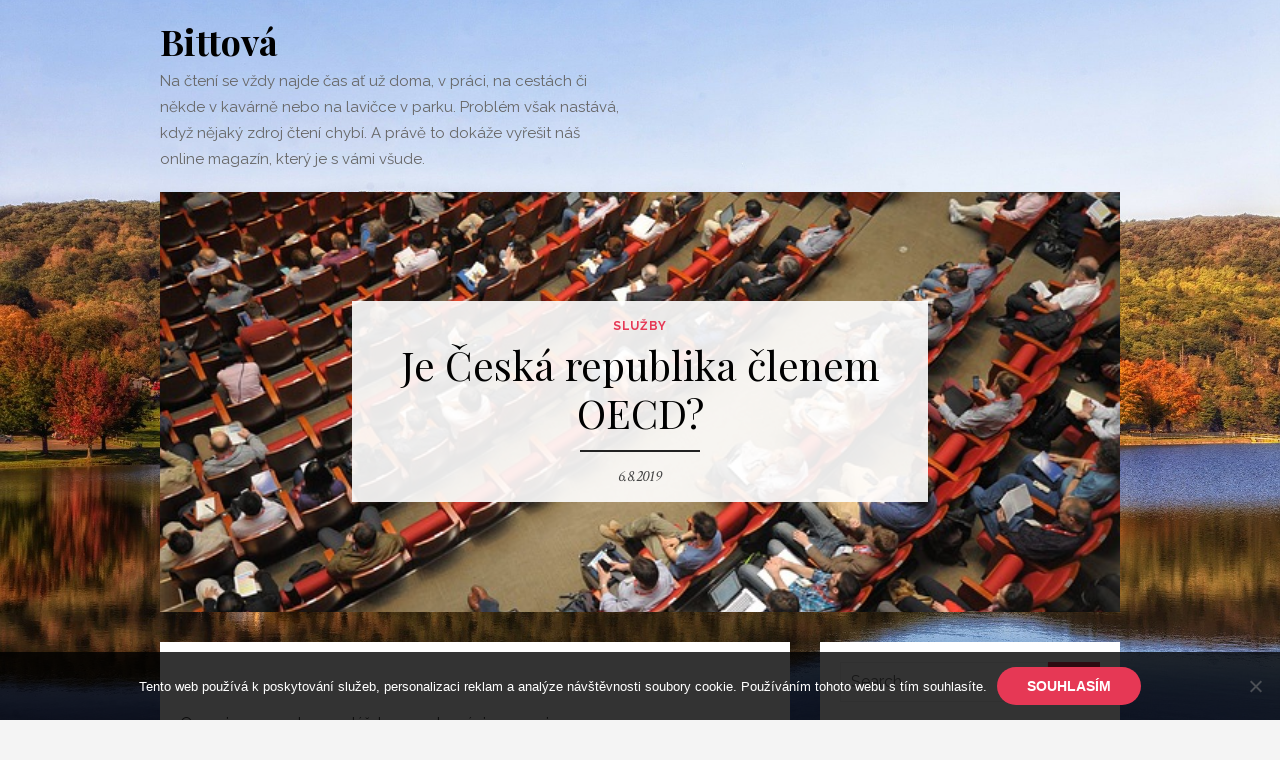

--- FILE ---
content_type: text/css
request_url: https://www.bittova.cz/wp-content/themes/brilliant/style.css?ver=1.0.7
body_size: 8485
content:
/*
Theme Name: Brilliant
Theme URI: https://www.designlabthemes.com/brilliant-wordpress-theme/
Author: Design Lab
Author URI: https://www.designlabthemes.com/
Description: Brilliant is a beautiful and stylish WordPress magazine and blog theme. 
Version: 1.0.7
License: GNU General Public License v2 or later
License URI: http://www.gnu.org/licenses/gpl-2.0.html
Text Domain: brilliant
Tags: custom-background, custom-colors, custom-menu, custom-logo, featured-images, footer-widgets, full-width-template, one-column, post-formats, right-sidebar, sticky-post, theme-options, translation-ready, two-columns

*/

/*

Index:
01:	Normalize
02: Typography
03: Elements
04:	Layout
05: Header
06: Content
07: Footer
08: Widgets
09: Forms
10: Comments
11: Media
12: Responsive

*/


/*
 * 01:	Normalize
 */
 
html {
	font-family: sans-serif;
	-webkit-text-size-adjust: 100%;
	-ms-text-size-adjust:     100%;
}

body {
	margin: 0;
}

article,
aside,
details,
figcaption,
figure,
footer,
header,
main,
menu,
nav,
section,
summary {
	display: block;
}

audio,
canvas,
progress,
video {
	display: inline-block;
	vertical-align: baseline;
}

audio:not([controls]) {
	display: none;
	height: 0;
}

[hidden],
template {
	display: none;
}

a {
	background-color: transparent;
}

a:active,
a:hover {
	outline: 0;
}

abbr[title] {
	border-bottom: 1px dotted;
}

b,
strong {
	font-weight: bold;
}

dfn {
	font-style: italic;
}

mark {
	background: #ff0;
	color: #000;
}

small {
	font-size: 80%;
}

sub,
sup {
	font-size: 75%;
	line-height: 0;
	position: relative;
	vertical-align: baseline;
}

sup {
	top: -0.5em;
}

sub {
	bottom: -0.25em;
}

img {
	border: 0;
}

svg:not(:root) {
	overflow: hidden;
}

figure {
	margin: 1em 40px;
}

hr {
	box-sizing: content-box;
	height: 0;
}

pre {
	overflow: auto;
}

code,
kbd,
pre,
samp {
	font-family: monospace, monospace;
	font-size: 1em;
}

button,
input,
optgroup,
select,
textarea {
	color: inherit;
	font: inherit;
	margin: 0;
}

button {
	overflow: visible;
}

button,
select {
	text-transform: none;
}

button,
html input[type="button"],
input[type="reset"],
input[type="submit"] {
	-webkit-appearance: button;
	cursor: pointer;
}

button[disabled],
html input[disabled] {
	cursor: default;
}

button::-moz-focus-inner,
input::-moz-focus-inner {
	border: 0;
	padding: 0;
}

input {
	line-height: normal;
}

input[type="checkbox"],
input[type="radio"] {
	box-sizing: border-box;
	padding: 0;
}

input[type="number"]::-webkit-inner-spin-button,
input[type="number"]::-webkit-outer-spin-button {
	height: auto;
}

input[type="search"]::-webkit-search-cancel-button,
input[type="search"]::-webkit-search-decoration {
	-webkit-appearance: none;
}

fieldset {
	border: 1px solid #c0c0c0;
	margin: 0 2px;
	padding: 0.35em 0.625em 0.75em;
}

legend {
	border: 0;
	padding: 0;
}

textarea {
	overflow: auto;
}

optgroup {
	font-weight: bold;
}

table {
	border-collapse: collapse;
	border-spacing: 0;
}

td,
th {
	padding: 0;
}

/*
 * 02: Typography
 */

html, body {
	-webkit-font-smoothing: antialiased;
	-moz-osx-font-smoothing: grayscale;
}

body,
input,
select,
textarea {
	color: #444;
	font-family: 'Raleway', sans-serif;
	font-size: 16px;
	font-size: 1rem;
	line-height: 1.75;
}

h1,
h2,
h3,
h4,
h5,
h6 {
	clear: both;
	font-family: 'Playfair Display', serif;
}

h1 {
	font-size: 2.5em;
	color: #000;
	font-weight: 400;
}

h2 {
	font-size: 1.75em;
	color: #000;
}

h3 {
	font-size: 1.5em;
	color: #000;
}

h4 {
	font-size: 1em;
	text-transform: uppercase;
	color: #000;
}

h5 {
	font-size: 1em;
	color: #000;
}

h1, h2, h3 {
	margin: 20px 0 10px;
}

h4, h5, h6 {
	margin: 10px 0 5px;
}

p {
	margin: 0 0 20px;
}

.entry-content h1:first-child,
.entry-content h2:first-child,
.entry-content h3:first-child,
.entry-content h4:first-child,
.entry-content h5:first-child,
.entry-content h6:first-child,
.comment-content h1:first-child,
.comment-content h2:first-child,
.comment-content h3:first-child,
.comment-content h4:first-child,
.comment-content h5:first-child,
.comment-content h6:first-child,
.textwidget h1:first-child,
.textwidget h2:first-child,
.textwidget h3:first-child,
.textwidget h4:first-child,
.textwidget h5:first-child,
.textwidget h6:first-child {
	margin-top: 0;
}

dfn,
cite,
em,
i {
	font-style: italic;
}

blockquote {
	border-left: 5px solid #eee;
    margin: 0 15px 20px;
    padding: 10px 15px;
}

cite {
	margin: 0 15px;
}

address {
	margin: 0 0 1.5em;
}

pre {
	background: #eee;
	font-family: "Courier 10 Pitch", Courier, monospace;
	font-size: 15px;
	font-size: 0.9375rem;
	line-height: 1.6;
	margin-bottom: 1.6em;
	max-width: 100%;
	overflow: auto;
	padding: 1.6em;
}

code,
kbd,
tt,
var {
	font-family: Monaco, Consolas, "Andale Mono", "DejaVu Sans Mono", monospace;
	font-size: 15px;
	font-size: 0.9375rem;
}

abbr,
acronym {
	border-bottom: 1px dotted #666;
	cursor: help;
}

mark,
ins {
	background: #fff9c0;
	text-decoration: none;
}

big {
	font-size: 125%;
}

.ei:before {
	font-size: 16px;
	vertical-align: -10%;
}

.sep {
	display: inline-block;
	padding: 0 5px;
}

/* Headings */

.entry-title {
	line-height: 1.2;
	padding: 0;
	margin: 0;
}

.site-title {
	font-family: 'Playfair Display', serif;
	margin: 0;
	padding: 0;
	font-size: 2.25em;
	font-weight: 700;
	line-height: 1.2;
}

.site-title a:focus,
.site-title a:active {
	outline: 0;
}	

.site-description {
	font-size: 0.938em;
	margin: 5px 0 0;
	color: #666;
}

.entry-title {
	text-align: center;
	color: #000;
}

h1.entry-title {
	font-size: 2.5em;
}	

h2.entry-title {
	font-size: 1.750em;
	font-weight: 400;
}

.widget-title {
	font-size: 1.333em;
	line-height: 1.2;
    margin: 0 0 20px;
    padding: 0;
    color: #222;
}

.comments-title,
.comment-reply-title {
	font-size: 1.250em;
	margin: 0 0 20px;
    padding: 0;
    line-height: 1.3;
    color: #222;
}

.page-title {
	font-size: 1.250em;
	margin: 0;
	text-align: center;
	color: #222;
}

/* Links */

a {
	color: #e63855;
	text-decoration: none;
}

a:hover {
	text-decoration: underline;
	color: #e63855;
}

a:hover,
a:active {
	outline: 0;
}

a:focus {
	outline: thin dotted;
}

.site-title a {
	color: #000;
	transition: all 0.3s ease-in-out 0s;
}

.site-title a:hover {
	text-decoration: none;
}

.entry-title a {
	color: #000;
}

.entry-title a:hover {
	color: #e63855;
	text-decoration: none;
}

/*
 * 03: Elements
 */

*,
*:before,
*:after { /* Inherit box-sizing to make it easier to change the property for components that leverage other behavior; see http://css-tricks.com/inheriting-box-sizing-probably-slightly-better-best-practice/ */
	box-sizing: inherit;
}

body {
	background: #f4f4f4; /* Fallback for when there is no custom background color defined. */
}

blockquote:before,
blockquote:after,
q:before,
q:after {
	content: "";
}

blockquote,
q {
	quotes: "" "";
}

hr {
	background-color: #efefef;
	border: 0;
	height: 1px;
	margin-bottom: 20px;
}

ul,
ol {
	margin: 0 0 20px 15px;
    padding: 0 0 0 15px;
}

ul {
	list-style: disc;
}

ol {
	list-style: decimal;
}

li > ul,
li > ol {
	margin-bottom: 0;
	margin-left: 15px;
}

dt {
	font-weight: bold;
}

dd {
	margin: 0 1.5em 1.5em;
}

img {
	height: auto; /* Make sure images are scaled correctly. */
	max-width: 100%; /* Adhere to container width. */
}

table {
	margin: 0 0 1.5em;
	width: 100%;
}

figure {
	margin: auto;
}

/*
 * 04: Layout
 */

.container {
	max-width: 600px;
	margin: auto;
	transition: all 0.5s ease-in-out 0s;
	padding-left: 15px;
	padding-right: 15px;
}

/* Grid */

.row {
	margin-left: -10px;
	margin-right: -10px;
	-webkit-box-sizing: border-box;
	box-sizing: border-box;
}

.col-xs-1, .col-xs-2, .col-xs-3, .col-xs-4, .col-xs-5, .col-xs-6, .col-xs-7, .col-xs-8, .col-xs-9, .col-xs-10, .col-xs-11, .col-xs-12,
.col-sm-1, .col-sm-2, .col-sm-3, .col-sm-4, .col-sm-5, .col-sm-6, .col-sm-7, .col-sm-8, .col-sm-9, .col-sm-10, .col-sm-11, .col-sm-12,
.col-md-1, .col-md-2, .col-md-3, .col-md-4, .col-md-5, .col-md-6, .col-md-7, .col-md-8, .col-md-9, .col-md-10, .col-md-11, .col-md-12,
.col-1, .col-2, .col-3, .col-4, .col-5, .col-6, .col-7, .col-8, .col-9, .col-10, .col-11, .col-12 {
	position: relative;
	min-height: 1px;
	padding-left: 10px;
	padding-right: 10px;
	-webkit-box-sizing: border-box;
	box-sizing: border-box;
}

.col-xs-1, .col-xs-2, .col-xs-3, .col-xs-4, .col-xs-5, .col-xs-6, .col-xs-7, .col-xs-8, .col-xs-9, .col-xs-10, .col-xs-11, .col-xs-12 {
	float: left;
}
.col-xs-12 {
	width: 100%;
}
.col-xs-11 {
	width: 91.66666667%;
}
.col-xs-10 {
	width: 83.33333333%;
}
.col-xs-9 {
	width: 75%;
}
.col-xs-8 {
	width: 66.66666667%;
}
.col-xs-7 {
	width: 58.33333333%;
}
.col-xs-6 {
	width: 50%;
}
.col-xs-5 {
	width: 41.66666667%;
}
.col-xs-4 {
	width: 33.33333333%;
}
.col-xs-3 {
	width: 25%;
}
.col-xs-2 {
	 width: 16.66666667%;
}
.col-xs-1 {
	width: 8.33333333%;
}

.text-center {
	text-align: center;
}

/* Clearings */

.clear:before,
.clear:after,
.container:before,
.container:after,
.entry-content:before,
.entry-content:after,
.entry-footer:before,
.entry-footer:after,
.comment-meta:before,
.comment-meta:after,
.comment-content:before,
.comment-content:after,
.site-header:before,
.site-header:after,
.site-content:before,
.site-content:after,
.site-footer:before,
.site-footer:after {
	content: "";
	display: table;
	table-layout: fixed;
}

.clear:after,
.container:after,
.entry-content:after,
.entry-footer:after,
.comment-meta:after,
.comment-content:after,
.site-header:after,
.site-content:after,
.site-footer:after {
	clear: both;
}

/* Accessibility */

.screen-reader-text {
	clip: rect(1px, 1px, 1px, 1px);
	position: absolute !important;
	height: 1px;
	width: 1px;
	overflow: hidden;
}

.screen-reader-text:focus {
	background-color: #f1f1f1;
	border-radius: 3px;
	box-shadow: 0 0 2px 2px rgba(0, 0, 0, 0.6);
	clip: auto !important;
	color: #21759b;
	display: block;
	font-size: 14px;
	font-size: 0.875rem;
	font-weight: bold;
	height: auto;
	left: 5px;
	line-height: normal;
	padding: 15px 23px 14px;
	text-decoration: none;
	top: 5px;
	width: auto;
	z-index: 100000; /* Above WP toolbar. */
}

/* Do not show the outline on the skip link target. */
#content[tabindex="-1"]:focus {
	outline: 0;
}

/*
 * 05: Header
 */

.custom-logo-link {
	display: inline-block;
}

.custom-logo {
	max-width: 240px;
}

@media screen and (max-width: 480px) {
	.custom-logo {
	max-width: 180px;
	}
}

.site-branding {
	text-align: center;
}

.header-wrapper {
	padding: 20px 0;
}

/* Navigation */

.site-header-menu {
	display: none;
}

.main-navigation {
	clear: both;
	display: block;
	width: 100%;
	margin: auto;
}

.main-navigation ul {
	list-style: none;
	margin: 0;
	padding: 0;
	background-color: #fff;
}

.main-navigation li {
	display: block;
	position: relative;
}

.main-navigation a {
	display: block;
	text-decoration: none;
	margin: 0 15px;
    padding: 12px 0;
	line-height: 1.4;
	color: #444;
	font-size: 0.875em;
	border-top: 1px solid #f2f2f2;
}

.main-navigation > ul > li:first-child > a {
	border-top: 0;
}

.main-navigation ul ul {
	display: none;
	background-color: #fff;
	padding: 0;
}

.main-navigation ul ul a {
	display: block;
}

.main-navigation li:hover > a,
.main-navigation li:focus > a {
	color: #e63855;
}

.main-navigation ul li:hover > ul,
.main-navigation ul li:focus > ul,
.main-navigation ul ul li:hover > ul,
.main-navigation ul ul li:focus > ul {
	opacity: 1;
	visibility: visible;
}

.main-navigation .current_page_item > a,
.main-navigation .current-menu-item > a {
	color: #e63855;
}

/* Buttons */

.menu-toggle {
	display: block;
	margin: 20px auto 0;
	padding: 8px 12px 6px;
	-webkit-border-radius: 0;
	border-radius: 0;
}

.menu-toggle .ei:before {
	font-size: 32px;
	vertical-align: middle;
}

.dropdown-toggle {
	height: 42px;
	width: 42px;
	padding: 0;
	margin: 0;
	position: absolute;
	top: 0;
	right: 15px;
	text-transform: none;
	background-color: transparent;
	color: #222;
	border: 0;
	content: "";
	-webkit-border-radius: 0;
	border-radius: 0;
}

.dropdown-toggle:after {
	font-family: 'ElegantIcons';
	speak: none;
	font-weight: normal;
	font-variant: normal;
	text-transform: none;
	line-height: 1;
	-webkit-font-smoothing: antialiased;
	-moz-osx-font-smoothing: grayscale;
	display: inline-block;
	vertical-align: middle;
	
	width: 42px;
	border-left: 1px solid #eee;
	font-size: 24px;
	position: relative;
	left: 1px;
	content: "\33";
}

.dropdown-toggle:hover,
.dropdown-toggle:focus {
	background-color: transparent;
	color: #e63855;
}

.dropdown-toggle:focus {
	outline: thin dotted;
	outline-offset: -1px;
}

.dropdown-toggle:focus:after {
	border-color: transparent;
}

/* Toggled On */

.site-header-menu.toggled-on,
.main-navigation ul .toggled-on {
	display: block;
}

.toggled-on > .main-navigation > ul {
	margin: 20px 0 0;
}

.dropdown-toggle.toggled-on:after {
	content: "\32";
}

/*
 * 06: Content
 */

.entry-header,
.entry-content,
.entry-summary,
.entry-footer {
	padding-left: 15px;
	padding-right: 15px;
}

.entry-header,
.entry-content {
	padding-top: 15px;
}

.entry-summary {
	word-wrap: break-word;
	margin-top: 15px;
}

.hentry,
.no-results {
	background-color: #fff;
	box-shadow: 0 1px 1px rgba(0, 0, 0, 0.03);
	padding-bottom: 15px;
	margin-bottom: 20px;
}

.entry-content p:last-child,
.entry-summary p:last-child {
	margin-bottom: 0;
}

.entry-thumbnail {
	margin: auto;
    overflow: hidden;
}

.entry-thumbnail img {
	display: block;
	margin: auto;
}

.entry-footer {
	margin-top: 15px;
	color: #999;
	font-family: 'Crimson Text', serif;
    font-style: italic;
    line-height: 1.3;
}

.page-content {
	margin: 0 0 20px;
	padding: 20px;
	background-color: #fff;
	box-shadow: 0 1px 1px rgba(0, 0, 0, 0.03);
}

.page-links {
	clear: both;
	margin: 0 0 20px;
}

.posted-on,
.byline,
.edit-link,
.cat-links,
.tags-links,
.comments-link {
	display: inline-block;
	font-size: 1em;
}

.entry-header .cat-links {
	font-size: 0.750em;
	text-transform: uppercase;
	letter-spacing: 0.05em;
	font-style: normal;
	font-family: 'Raleway', sans-serif;
}

.entry-meta {
	margin-bottom: 5px;
	font-family: 'Crimson Text', serif;
	text-align: center;
	line-height: 1.3;
	font-style: italic;
}

.entry-time {
	margin: 10px 0 0;
}

.read-more {
	display: inline-block;
    text-decoration: none;
    font-weight: 700;
}

.updated:not(.published) {
	display: none;
}

.entry-featured-image {
	margin: auto;
}

.entry-featured-image img {
	display: block;
	margin: auto;
	max-width: 100%;
	height: auto;
}

.byline .author {
	display: inline-block;
}

.byline .avatar {
	border-radius: 24px;
	float: left;
	margin: -3px 5px 0 10px;
}

/* Cover */

.cover {
	height: auto;
	overflow: hidden;
    position: relative;
    margin: 0 -15px 20px;
}

.cover-bg {
	display: table;
	background-position: center center;
    background-size: cover;
    background-color: rgba(0, 0, 0, 0.075);
    width: 100%;
    height: auto;
    padding: 0;
    z-index: 1;	
    -webkit-box-sizing: border-box;
	box-sizing: border-box;
}

.cover-content {
	display: table-cell;
	vertical-align: middle;
	padding: 15px;
}

.cover .post {
	position: relative;
	padding: 15px;
	margin: auto;
	background-color: rgba(255,255,255,.9);
	text-align: center;
	z-index: 3;
	-webkit-box-sizing: border-box;
	box-sizing: border-box;
}

.cover .entry-content,
.cover .entry-content p,
.cover .entry-summary,
.cover .entry-summary p {
	margin: 0;
}

.cover .entry-header,
.cover .entry-content,
.cover .entry-summary {
	padding: 0;
}

.cover .entry-header {
	margin-bottom: 15px;
	position: relative;
	z-index: 3;
}

.cover .entry-title {
	margin: 0;
	padding: 0;
	text-align: center;
	line-height: 1.2;
}

.cover h2.entry-title {
	font-size: 2.25em;
}

.cover h1.entry-title {
	font-size: 2.5em;
}

.cover .entry-title a {
	display: inline-block;
	position: relative;
}

.cover .entry-title a,
.cover .category-title a {
	text-decoration: none;
}

.cover .read-more {
	margin-top: 15px;
	padding: 8px 20px 7px;
	background-color: transparent;
	border: 1px solid #e63855;
	color: #e63855;
	font-size: 12px;
	text-transform: uppercase;
	font-weight: 700;
    line-height: 1.4;
    text-decoration: none;
    border-radius: 124px;
}

.cover .read-more:hover {
	color: #fff;
	background-color: #e63855;
}

.cover .read-more-link {
	display: block;
}

/* Posts Loop */

.posts-loop .entry-summary p {
	margin: 0;
}

.posts-loop .entry-title a {
	display: inline-block;
	position: relative;
	padding-bottom: 10px;
}

.posts-loop .entry-title a:before {
	content: "";
	position: absolute;
	width: 80px;
	left: 50%;
	bottom: 0;
	margin-left: -40px;
	border-bottom: 1px solid #222;
}

.posts-loop .read-more {
	font-size: 12px;
	text-transform: uppercase;
}

.posts-loop .entry-footer a {
	color: #999;
}

/* Large Posts */

.large-post,
.large-post .entry-title a {
	padding-bottom: 15px;
}

.large-post .entry-header {
	margin-bottom: 20px;
	padding-top: 15px;
}

.large-post .entry-title a:before {
	border-bottom-width: 2px;
}

.large-post .read-more-link {
	display: block;
	text-align: center;
}

.large-post .read-more {
	margin-top: 15px;
	padding: 8px 20px 7px;
	background-color: transparent;
	border: 1px solid #e63855;
	color: #e63855;
	font-weight: 700;
    line-height: 1.4;
    text-decoration: none;
    border-radius: 124px;
}

.large-post .read-more:hover {
	color: #fff;
	background-color: #e63855;
}

/* Grid Posts */

.flex-row {
	display: -webkit-flex;
	display: flex;
	-webkit-flex-direction: row;
	flex-direction: row;
	-webkit-flex-wrap: wrap;
	flex-wrap: wrap;
}

.flex-row .post-wrapper {
	position: relative;
	margin-bottom: 20px;	
}

.flex-row .hentry {
	height: 100%;
	margin: 0;
	padding-bottom: 15px;
	-webkit-box-sizing: border-box;
	box-sizing: border-box;
}

.grid-post .entry-header {
	padding-top: 15px;
}

.grid-post .entry-summary {
	font-size: 0.938em;
}

.grid-post h2.entry-title {
	font-size: 1.5em;
}

.grid-post .read-more {
	font-size: inherit;
	font-weight: 400;
	text-transform: none;
}

.grid-post .cat-links {
	font-weight: 700;
}

/* Sticky Post */

.sticky .entry-title a {
	position: relative;
	padding-left: 20px;
}

.sticky .entry-title a:after {
	font-family: 'ElegantIcons';
	speak: none;
	font-weight: normal;
	font-variant: normal;
	text-transform: none;
	-webkit-font-smoothing: antialiased;
	-moz-osx-font-smoothing: grayscale;
	vertical-align: middle;
	display: inline-block;
	position: absolute;
	left: 0;
	top: 10px;
	font-size: 16px;
	line-height: 1;
	content: "\e082";
}

.grid-post.sticky .entry-title a:after {
	top: 8px;
}

.cover .sticky .entry-title a:after {
	top: 15px;
}

/* Post Formats */

.format-audio .entry-thumbnail,
.format-gallery .entry-thumbnail,
.format-image .entry-thumbnail,
.format-quote .entry-thumbnail,
.format-video .entry-thumbnail {
	position: relative;
}

.format-audio .entry-thumbnail:before,
.format-gallery .entry-thumbnail:before,
.format-image .entry-thumbnail:before,
.format-quote .entry-thumbnail:before,
.format-video .entry-thumbnail:before {
	font-family: 'ElegantIcons';
	speak: none;
	font-weight: normal;
	font-variant: normal;
	text-transform: none;
	-webkit-font-smoothing: antialiased;
	-moz-osx-font-smoothing: grayscale;
	vertical-align: middle;
	display: inline-block;
	position: absolute;
	left: 5px;
	top: 5px;
	color: #fff;
	font-size: 14px;
	line-height: 1;
	z-index: 10;
}

.format-audio .entry-thumbnail:after,
.format-gallery .entry-thumbnail:after,
.format-image .entry-thumbnail:after,
.format-quote .entry-thumbnail:after,
.format-video .entry-thumbnail:after {
	content: "";
	position: absolute;
	left: 0;
	top: 0;
	width: 0;
	height: 0;
	border-top: 45px solid #e63855;
	border-right: 45px solid transparent;
	z-index: 5;
}

.format-audio .entry-thumbnail:before {
	content: "\e08e";
}
.format-gallery .entry-thumbnail:before {
	content: "\e006";
}
.format-image .entry-thumbnail:before {
	content: "\e005";
}
.format-quote .entry-thumbnail:before {
	content: "\7b";
	font-size: 18px;
}
.format-video .entry-thumbnail:before {
	content: "\e04e";
}

/* Infinite scroll */

/* Globally hidden elements when Infinite Scroll is supported and in use. */
.infinite-scroll .posts-navigation, /* Older / Newer Posts Navigation (always hidden) */
.infinite-scroll.neverending .site-footer { /* Theme Footer (when set to scrolling) */
	display: none;
}

/* When Infinite Scroll has reached its end we need to re-display elements that were hidden (via .neverending) before. */
.infinity-end.neverending .site-footer {
	display: block;
}

/* Single Posts and Pages */

.single .hentry .entry-meta,
.page .hentry .entry-meta {
	margin: 15px auto 0;
}

.single .hentry .entry-footer,
.page .hentry .entry-footer {
	margin-top: 20px;
}

.single .hentry .entry-title span,
.page .hentry .entry-title span {
	display: inline-block;
	position: relative;
}

.single .hentry .entry-title span {
	padding-bottom: 20px;	
}

.page .hentry .entry-title span {
	padding-bottom: 10px;
}

.single .hentry .entry-title span:before,
.page .hentry .entry-title span:before {
    border-bottom: 2px solid #222;
    bottom: 0;
    content: "";
    left: 50%;
    margin-left: -40px;
    position: absolute;
    width: 80px;
}

.single .attachment img {
	margin-left: auto;
	margin-right: auto;
	display: block;
}

.single .entry-meta .author {
	display: none;
}

/* Cover Single */

.cover-single .entry-header {
	padding: 15px;
	background-color: rgba(255,255,255,.9);
	margin: auto;
}

.cover-single .entry-title span {
	display: inline-block;
    padding-bottom: 15px;
    position: relative;
}

.cover-single .entry-title span:before {
	border-bottom: 2px solid #222;
    bottom: 0;
    content: "";
    left: 50%;
    margin-left: -60px;
    position: absolute;
    width: 120px;
}

.cover-single .entry-time {
	margin: 15px 0 0;
}

.cover-single .cat-links {
	font-weight: 700;
}

/* Posts Navigation */

.posts-navigation,
.post-navigation,
.comments-area {
	background-color: #fff;
	box-shadow: 0 1px 1px rgba(0, 0, 0, 0.03);
	padding: 15px;
	margin-bottom: 20px;
	overflow: hidden;
}

.posts-navigation a {
	display: inline-block;
	padding: 5px 0;
	color: #888;
	text-decoration: none;
	line-height: 1.3;
	transition: all 0.2s ease-in-out 0s;
}

.posts-navigation a:hover {
	color: #e63855;
	border-color: #e63855;
}

.comment-navigation .nav-previous,
.posts-navigation .nav-previous,
.post-navigation .nav-previous {
	float: left;
	width: 50%;
	padding-right: 10px;
	box-sizing: border-box;
}

.comment-navigation .nav-next,
.posts-navigation .nav-next,
.post-navigation .nav-next {
	float: right;
	text-align: right;
	width: 50%;
	padding-left: 10px;
	box-sizing: border-box;
}

.post-navigation {
	position: relative;
}

.post-navigation:before {
	content: "";
	display: block;
	width: 1px;
	height: 50%;
	position: absolute;
	left: 50%;
	top: 25%;
	border-right: 1px solid #eee;
}

.nav-previous a,
.nav-next a {
	position: relative;
	font-size: 0.938em;
}

.nav-previous a:before,
.nav-next a:after {
	font-family: 'ElegantIcons';
	speak: none;
	font-weight: normal;
	font-variant: normal;
	text-transform: none;
	line-height: 1;
	-webkit-font-smoothing: antialiased;
	-moz-osx-font-smoothing: grayscale;
	font-size: 16px;
	display: inline-block;
	vertical-align: -10%;
}

.nav-previous a:before {
	content: "\23";
	padding-right: 5px;
}

.nav-next a:after {
	content: "\24";
	padding-left: 5px;
}

.posts-navigation .nav-previous {
	position: relative;
}

.posts-navigation .nav-previous:before {
	content: "";
	display: block;
	position: absolute;
	right: 0;
	top: 0;
	width: 1px;
	height: 100%;
	border-right: 1px solid #eee;
}

/* Author bio */

.author-info {
    background-color: #fff;
	box-shadow: 0 1px 1px rgba(0, 0, 0, 0.03);
	padding: 15px;
	margin-bottom: 20px;
	overflow: hidden;
}

.author-avatar {
	margin-bottom: 10px;
}

.author-avatar img {
	display: block;
	margin: auto;
	-webkit-border-radius: 50%;
	border-radius: 50%;
}

.author-title {
	clear: none;
	margin: 0 0 5px 0;
	font-weight: 700;
}

.author-description p:last-child {
	margin-bottom: 0;
}

.author-bio {
	font-size: 0.933em;
	color: #555;
}

/* Full Width Template */

.page-template-fullwidth .cover {
	margin-bottom: 0;
}

/* Archives and Search */

.page-header {
	padding: 10px;
	background-color: #fff;
	margin-bottom: 20px;
	box-shadow: 0 1px 1px rgba(0, 0, 0, 0.03);
}

.page-header-wrapper {
	border: 1px solid #eee;
	padding: 10px;
}

.taxonomy-description {
	color: #666;
	margin-top: 0.5em;
	text-align: center;
	font-size: 0.938em;
}

.taxonomy-description p {
	margin: 0;
}

/* Error 404 */

.error-404 .widget {
	box-shadow: none;
	padding: 0;
}

/*
 * 07: Footer
 */
 
.site-footer {
	margin: 20px auto 0;
	background-color: #1b2126;
}

.footer-copy {
	clear: both;
	padding: 30px 0;
}

.site-info,
.site-credits {
	font-size: 	0.875em;
	color: rgba(255,255,255,0.7);
	text-align: center;
}

.site-credits {
	margin-bottom: 15px;
}

.site-info a {
	color: #fff;
}

.site-footer .site-info a:hover {
	color: #fff;
}

/*
 * 08: Widgets
 */ 

.widget {	
    margin: 0 0 20px;
    padding: 15px;
    background-color: #fff;
    box-shadow: 0 1px 1px rgba(0, 0, 0, 0.03);
    word-wrap: break-word;
}

.widget-area {
	color: #666;
	font-size: 0.938em;
}

.widget-area ul {
	list-style-type: none;
    margin: 0 0 10px;
    padding: 0;
}

.widget-area ul li {
    margin: 9px 0 0;
    padding: 0 0 9px;
    border-bottom: 1px solid #f2f2f2;
}

.widget-area ul li.page_item_has_children {
	padding-bottom: 0;
}

.widget-area ul ul {
	padding-left: 15px;
}

.widget-area ul ul li {
	border-bottom: 0;
}

.widget_categories li a:before,
.widget_meta li a:before,
.widget_archive li a:before,
.widget_pages li a:before,
.widget_nav_menu li a:before {
	font-family: 'ElegantIcons';
	speak: none;
	font-weight: normal;
	font-variant: normal;
	text-transform: none;
	line-height: 1;
	-webkit-font-smoothing: antialiased;
	-moz-osx-font-smoothing: grayscale;
	font-size: 16px;
	display: inline-block;
}

.widget_categories li a:before,
.widget_meta li a:before,
.widget_archive li a:before,
.widget_pages li a:before,
.widget_nav_menu li a:before {
	content: "\35";
}

.widget_search input[type="text"] {
	font-size: 15px;
}

.widget ul:last-child {
	margin-bottom: 0;
}

.calendar_wrap caption {
	font-weight: 700;
}

.widget_tag_cloud a {
	display: inline-block;
	padding: 1px 10px;
	margin: 0 0 5px 0;
	font-size: 1em !important;
	line-height: 1.4;
	border: 1px solid rgba(0,0,0,.05);
	border-radius: 128px;
	background-color: transparent;
}

.sidebar .widget_tag_cloud a {
	transition: background 0.3s ease 0s;
}

.sidebar .widget_tag_cloud a:hover {
	color: #fff;
	background-color: #e63855;
	text-decoration: none;
}

/* Make sure select elements fit in widgets. */
.widget select {
	max-width: 100%;
}

/* Footer Widget Area */

.site-footer .widget-area {
	width: 100%;
	color: rgba(255,255,255,.8);
	font-size: 0.875em;
}

.site-footer .widget {
	background-color: transparent;
	padding: 0;
	margin: 30px 0;
	-webkit-box-shadow: none;
	box-shadow: none;
}

.site-footer .widget a {
	color: #fff;
}

.site-footer .widget a:hover {
	color: #fff;
	text-decoration: underline;
}

.site-footer .widget-title {
	color: #fff;
	font-size: 1.286em;
}

.site-footer .widget-area ul li {
	border-bottom-color: rgba(255,255,255,.07);
}

.site-footer .widget_tag_cloud a {
	background-color: rgba(255,255,255,.05);
	border-color: rgba(255,255,255,.05);
	transition: opacity 0.3s ease 0s;
}

.site-footer .widget_tag_cloud a:hover {
	text-decoration: none;
	opacity: .7;
}

/*
 * 09: Forms
 */
 
button,
input[type="button"],
input[type="reset"],
input[type="submit"] {
	border: 0;
	border-radius: 128px;
	background: #e63855;
	color: #fff;
	font-size: 14px;
	text-transform: uppercase;
	line-height: 1.3;
	padding: 10px 30px;
	opacity: 1;
	font-weight: 700;
	box-sizing: border-box;
	transition: opacity 0.3s ease 0s;
}

button:hover,
input[type="button"]:hover,
input[type="reset"]:hover,
input[type="submit"]:hover {
	opacity: 0.85;
}

button:focus,
input[type="button"]:focus,
input[type="reset"]:focus,
input[type="submit"]:focus,
button:active,
input[type="button"]:active,
input[type="reset"]:active,
input[type="submit"]:active {
	border: 0;
	outline: 0;
}

input[type="text"],
input[type="email"],
input[type="url"],
input[type="password"],
input[type="search"],
input[type="number"],
input[type="tel"],
input[type="range"],
input[type="date"],
input[type="month"],
input[type="week"],
input[type="time"],
input[type="datetime"],
input[type="datetime-local"],
input[type="color"],
textarea {
    color: #666;
    border: 1px solid #eee;
    -webkit-box-sizing: border-box;
    box-sizing: border-box;
}

select {
	border: 1px solid #ccc;
}

input[type="text"]:focus,
input[type="email"]:focus,
input[type="url"]:focus,
input[type="password"]:focus,
input[type="search"]:focus,
input[type="number"]:focus,
input[type="tel"]:focus,
input[type="range"]:focus,
input[type="date"]:focus,
input[type="month"]:focus,
input[type="week"]:focus,
input[type="time"]:focus,
input[type="datetime"]:focus,
input[type="datetime-local"]:focus,
input[type="color"]:focus,
textarea:focus {
	color: #222;
	outline: none;
}

input[type="text"],
input[type="email"],
input[type="url"],
input[type="password"],
input[type="search"],
input[type="number"],
input[type="tel"],
input[type="range"],
input[type="date"],
input[type="month"],
input[type="week"],
input[type="time"],
input[type="datetime"],
input[type="datetime-local"],
input[type="color"] {
	padding: 5px 10px;
}

textarea {
	padding: 5px 10px;
	width: 100%;
}

.comment-form {
	color: #666;
}

.comment-form label {
	display: block;
	margin: 0 0 5px;
	color: #444;
	font-weight: 700;
}

.comment-form input[type="text"],
.comment-form input[type="url"],
.comment-form input[type="email"] {
	width: 100%;
	transition: all .2s ease 0s;
	box-shadow: none;
}

.comment-form input[type="text"]:focus,
.comment-form input[type="url"]:focus,
.comment-form input[type="email"]:focus,
.comment-form textarea:focus {
	box-shadow: 0 1px 12px rgba(0, 0, 0, 0.05);
	border-color: #ddd;
}

.comment-form .form-submit {
	margin-bottom: 0;
}

/* Remove Safari's default styling from the inputs. */
input, textarea {
   -webkit-appearance: none;
}

/* Search Form */

.search-form .search-field {
	float: left;
	width: 75%;
	line-height: 28px;
}

.search-form .search-field:focus {
	border-color: #ddd;
}

.search-form .search-submit {
	-webkit-border-radius: 0;
	border-radius: 0;
	padding: 12px 16px 11px;
	float: left;
	width: 25%;
}

/*
 * 10: Comments
 */

.comment-list,
.comment-list ol {
	padding: 0;
	list-style-type: none;
}

.comment-list {
	margin: 0 0 20px 0;
}

.comment-list li {
	padding-bottom: 15px;
	margin-bottom: 15px;
	border-bottom: 1px solid #f2f2f2;
}

.comment-list li ol {
	margin: 20px 0 0 20px;
}

.comment-list li ol li:last-child {
	padding-bottom: 0;
	margin-bottom: 0;
	border: 0;
}

.comment-meta {
	line-height: 1.5;
	margin-bottom: 5px;
}

.bypostauthor {
	display: block;
}

.comment-author .avatar {
	border-radius: 30px;
	float: left;
	margin: 0 10px 0 0;
}

.comment-metadata,
.comment-awaiting-moderation {
	font-size: 0.875em;
}

.comment-metadata a {
	color: #999;
}

.comment-metadata a:hover {
	color: #e63855;
}

.comment-content {
	font-size: 0.938em;
	color: #666;
	word-wrap: break-word;
}

.comment-content p:last-child {
	margin-bottom: 0;
}

.reply {
	margin-top: 5px;
}

.reply a {
	display: inline-block;
	padding: 2px 15px;
	font-size: 0.938em;
	line-height: 1.4;
	text-align: center;
	background-color: #fff;
	border: 1px solid #e63855;
	border-radius: 128px;
	transition: background 0.2s ease 0s;
}

.reply a:hover {
	text-decoration: none;
	background-color: #e63855;
	color: #fff;
}

.logged-in-as {
	font-size: 0.938em;
}

/*
 * 11: Media
 */

.page-content .wp-smiley,
.entry-content .wp-smiley,
.comment-content .wp-smiley {
	border: none;
	margin-bottom: 0;
	margin-top: 0;
	padding: 0;
}

/* Make sure embeds and iframes fit their containers. */

embed,
iframe,
object {
	max-width: 100%;
}

/* Alignment */

.alignleft {
	display: inline;
	float: left;
	margin: 0 20px 5px 0;
}

.alignright {
	display: inline;
	float: right;
	margin: 0 0 5px 20px;
}

.aligncenter {
	clear: both;
	display: block;
	margin: 20px auto;
}

/* Galleries */

.gallery {
	margin-bottom: 20px;
}

.gallery-item {
	display: inline-block;
	width: 100%;
	margin: 0 auto 20px;
	padding: 0 10px;
	text-align: center;
	vertical-align: top;
	-webkit-box-sizing: border-box;
	box-sizing: border-box;
}

.gallery-icon img {
	display: block;
	max-width: 100%;
	height: auto;
	margin: 0 auto;
	border: none;	
}

.gallery-columns-2 .gallery-item {
	max-width: 50%;
}

.gallery-columns-3 .gallery-item {
	max-width: 33.33%;
}

.gallery-columns-4 .gallery-item {
	max-width: 25%;
}

.gallery-columns-5 .gallery-item {
	max-width: 20%;
}

.gallery-columns-6 .gallery-item {
	max-width: 16.66%;
}

.gallery-columns-7 .gallery-item {
	max-width: 14.28%;
}

.gallery-columns-8 .gallery-item {
	max-width: 12.5%;
}

.gallery-columns-9 .gallery-item {
	max-width: 11.11%;
}

/* Captions */

.wp-caption {
	border: none;
	margin-bottom: 20px;
	max-width: 100%;
}

.wp-caption-text {
	text-align: center;
}

.wp-caption img[class*="wp-image-"] {
	display: block;
	margin-left: auto;
	margin-right: auto;
}

.wp-caption .wp-caption-text {
	font-size: 14px;
	color: #777;
	font-style: italic;
	padding-top: 10px;
}

.gallery-caption {
	color: #777;
	display: block;
	font-size: 14px;
	font-style: italic;
	padding-top: 5px;
}

/*
 * 12: Responsive
 */

@media screen and (min-width: 400px) {
	/* Grid */
	.container {
	padding-left: 20px;
	padding-right: 20px;
	}
	/* Content */
	.entry-header,
	.entry-content,
	.entry-summary,
	.entry-footer {
	padding-left: 20px;
	padding-right: 20px;
	}
	.entry-header,
	.entry-content {
	padding-top: 20px;
	}
	.widget {
	padding: 20px;
	}
	/* Large Posts */
	.large-post,
	.large-post .entry-title a {
	padding-bottom: 20px;
	}
	/* Posts and Comments Navigation */
	.comments-area,
	.author-info {
	padding: 20px;
	}
	.posts-navigation,
	.post-navigation {
	padding-left: 20px;
	padding-right: 20px;
	}
	/* Cover */
	.cover {
	margin-left: -20px;
	margin-right: -20px;
	}
	.cover-content {
	padding: 20px;
	}
	.hentry, .no-results {
	padding-bottom: 20px;
	}
}

@media screen and (min-width: 600px) {
	/* Grid */
	.col-sm-1, .col-sm-2, .col-sm-3, .col-sm-4, .col-sm-5, .col-sm-6, .col-sm-7, .col-sm-8, .col-sm-9, .col-sm-10, .col-sm-11, .col-sm-12 {
	float: left;
	}
	.col-sm-12 {
	width: 100%;
	}
	.col-sm-11 {
	width: 91.66666667%;
	}
	.col-sm-10 {
	width: 83.33333333%;
	}
	.col-sm-9 {
	width: 75%;
	}
	.col-sm-8 {
	width: 66.66666667%;
	}
	.col-sm-7 {
	width: 58.33333333%;
	}
	.col-sm-6 {
	width: 50%;
	}
	.col-sm-5 {
	width: 41.66666667%;
	}
	.col-sm-4 {
	width: 33.33333333%;
	}
	.col-sm-3 {
	width: 25%;
	}
	.col-sm-2 {
	 width: 16.66666667%;
	}
	.col-sm-1 {
	width: 8.33333333%;
	}
	.posts-loop > .col-sm-6:nth-child(2n+1) {
	clear: left;
	}
	/* Cover */
	.cover {
	margin-left: auto;
	margin-right: auto;
	}
	/* Large Posts */
	.large-post .byline {
	float: right;
	}
	.large-post .posted-on {
	float: left;
	}
	/* Grid Posts */
	.grid-post {
	display: flex;
	flex-direction: column;
	}
	.grid-post .entry-thumbnail,
	.grid-post .entry-header,
	.grid-post .entry-footer {
	flex: 0 1 auto;
	}
	.grid-post .entry-summary {
	flex: 1 1 auto;
	}
	/* Author bio */
	.author-avatar {
	margin-bottom: 0;
	}
	/* Forms */
	.comment-form input[type="text"],
	.comment-form input[type="url"],
	.comment-form input[type="email"] {
	width: auto;
	}
}

@media screen and (min-width: 720px) {
	/* Grid */
	.container {
	max-width: 760px;
	}
	.col-md-1, .col-md-2, .col-md-3, .col-md-4, .col-md-5, .col-md-6, .col-md-7, .col-md-8, .col-md-9, .col-md-10, .col-md-11, .col-md-12 {
	float: left;
	}
	.col-md-12 {
	width: 100%;
	}
	.col-md-11 {
	width: 91.66666667%;
	}
	.col-md-10 {
	width: 83.33333333%;
	}
	.col-md-9 {
	width: 75%;
	}
	.col-md-8 {
	width: 66.66666667%;
	}
	.col-md-7 {
	width: 58.33333333%;
	}
	.col-md-6 {
	width: 50%;
	}
	.col-md-5 {
	width: 41.66666667%;
	}
	.col-md-4 {
	width: 33.33333333%;
	}
	.col-md-3 {
	width: 25%;
	}
	.col-md-2 {
	 width: 16.66666667%;
	}
	.col-md-1 {
	width: 8.33333333%;
	}
	/* Cover */
	.cover .post,
	.cover-single .entry-header {
	max-width: 75%;
	}
	/* Search Form */
	.search-form .search-field {
	width: 85%;
	}
	.search-form .search-submit {
	width: 15%;
	}
}

@media screen and (min-width: 960px) {
	/* Grid */
	.container {
	max-width: 960px;
	}
	.row {
	margin-left: -15px;
	margin-right: -15px;
	}
	.col-1, .col-2, .col-3, .col-4, .col-5, .col-6, .col-7, .col-8, .col-9, .col-10, .col-11, .col-12 {
	float: left;
	padding-left: 15px;
	padding-right: 15px;
	}
	.col-12 {
	width: 100%;
	}
	.col-11 {
	width: 91.66666667%;
	}
	.col-10 {
	width: 83.33333333%;
	}
	.col-9 {
	width: 75%;
	}
	.col-8 {
	width: 66.66666667%;
	}
	.col-7 {
	width: 58.33333333%;
	}
	.col-6 {
	width: 50%;
	}
	.col-5 {
	width: 41.66666667%;
	}
	.col-4 {
	width: 33.33333333%;
	}
	.col-3 {
	width: 25%;
	}
	.col-2 {
	 width: 16.66666667%;
	}
	.col-1 {
	width: 8.33333333%;
	}
	.posts-loop > .col-6:nth-child(2n+1) {
	clear: left;
	}
	.posts-loop > .col-4:nth-child(3n+1) {
	clear: left;
	}
	.content-area {
	width: 65.625%;
	float: left;
	}
	.widget-area {
	width: 31.25%;
	float: right;
	}
	/* Navigation */
	.site-header-menu {
	display: block;
	}
	.menu-toggle,
	.main-navigation ul .dropdown-toggle {
	display: none;
	}	
	.main-navigation ul {
	display: block;
	background-color: transparent;
	text-align: right;
	}
	.main-navigation a,
	.main-navigation li {
	display: inline-block;
	}
	.main-navigation > ul > li > a {
	padding: 0 10px;
	margin: 0;
	line-height: 40px;
	font-size: 0.750em;
	font-weight: 700;
	text-transform: uppercase;
	border: 0;
	}
	.main-navigation > ul > li.menu-item-has-children > a,
	.main-navigation > ul > li.page_item_has_children > a{
	position: relative;
	}
	.main-navigation > ul > li.menu-item-has-children > a:after,
	.main-navigation > ul > li.page_item_has_children > a:after {
	font-family: 'ElegantIcons';
	speak: none;
	font-weight: normal;
	font-variant: normal;
	text-transform: none;
	line-height: 1;
	-webkit-font-smoothing: antialiased;
	-moz-osx-font-smoothing: grayscale;
	font-size: 16px;
	display: inline-block;
	vertical-align: middle;
	content: "\43";
	}
	.main-navigation ul ul {
	display: block;	
	position: absolute;
	top: 30px;
	right: 0;
	padding: 0;
	visibility: hidden;
	opacity: 0;
	border: 1px solid #ededed;
	transition: top 0.4s ease 0s, opacity 0.4s ease 0s;
	z-index: 99999;
	text-align: left;
	}
	.main-navigation > ul:before,
	.main-navigation > ul:after {
	content: none;
	}
	.main-navigation > ul > li > ul:before {
    border-bottom: 8px solid #fff;
    border-left: 8px solid transparent;
    border-right: 8px solid transparent;
    content: "";
    right: 40px;
    position: absolute;
    top: -8px;
    z-index: 19;
	}
	.main-navigation > ul > li > ul:after {
    border-bottom: 10px solid #ededed;
    border-left: 10px solid transparent;
    border-right: 10px solid transparent;
    content: "";
    right: 38px;
    position: absolute;
    top: -10px;
    z-index: 16;
	}
	.main-navigation ul ul a {
	width: 180px;
	padding: 10px 0;
	border-top: 1px solid #f2f2f2;
	}
	.main-navigation ul ul li:first-child > a {
	border-top: 0;
	}
	.main-navigation > ul > li > ul > li.menu-item-has-children > a:after {
	font-family: 'ElegantIcons';
	speak: none;
	font-weight: normal;
	font-variant: normal;
	text-transform: none;
	line-height: 1;
	-webkit-font-smoothing: antialiased;
	-moz-osx-font-smoothing: grayscale;
	font-size: 16px;
	display: inline-block;
	position: absolute;
	right: 15px;
	top: 13px;
	content: "\33";
	}
	.main-navigation ul ul ul {
	opacity: 0;
	top: 0;
	right: 100%;
	visibility: hidden;
	opacity: 0;
	transition: opacity 0.3s ease-in-out 0s;
	}
	.main-navigation > ul > li:hover > ul {
	top: 40px;
	}	
	/* Header */
	.main-navigation {
	margin-top: 5px;
	}
	.site-branding,
	.main-navigation {
	text-align: left;
	}
	/* Cover */
	.cover {
	margin-bottom: 30px;
	}
	.cover-bg {
	height: 420px;
	}
	.cover-content {
	padding: 0;
	}
	.cover .post,
	.cover-single .entry-header {
	max-width: 60%;
	}
	/* Full Width Template */
	.page-template-fullwidth .content-area {
	float: none;
	width: 100%;
	}
	.page-template-fullwidth .entry-header,
	.page-template-fullwidth .entry-content,
	.page-template-fullwidth .entry-footer,
	.page-template-fullwidth .comment-respond {
	max-width: 760px;
	margin-left: auto;
	margin-right: auto;
	}
	/* Search Form */
	.search-form .search-field {
	width: 80%;
	}
	.search-form .search-submit {
	width: 20%;
	}
	/* Footer */
	.site-credits {
	text-align: left;
	margin-bottom: 0;
	}
	.site-info {
	text-align: right;
	}
}

@media screen and (min-width: 1440px) {
	/* Grid */
	.container {
	max-width: 1160px;	
	}
	.content-area {
	width: 65.5173%;
	}
	.widget-area {
	width: 31.0345%;
	}
	/* Cover */
	.cover-bg {
	height: 460px;
	}
	.cover .post,
	.cover-single .entry-header {
	padding: 20px;
	}
	/* Content */
	.hentry,
	.no-results {
	margin-bottom: 30px;
	}
	.entry-header,
	.entry-content,
	.entry-summary,
	.entry-footer {
	padding-left: 25px;
	padding-right: 25px;
	}
	.widget {
	padding-left: 25px;
    padding-right: 25px;
	margin-bottom: 30px;
	}
	.page-header {
	margin-bottom: 30px;
	}
	/* Grid Posts */
	.flex-row .post-wrapper {
	margin-bottom: 30px;
	}
	/* Single Posts and Pages */
	.page-content {
	padding-left: 25px;
    padding-right: 25px;
	margin-bottom: 30px;
	}
	/* Posts and Comments Navigation */
	.posts-navigation,
	.post-navigation,
	.comments-area,
	.author-info {
	margin-bottom: 30px;
	}
	.posts-navigation,
	.post-navigation,
	.comments-area,
	.author-info {
	padding: 20px 25px;
	}
	/* Archives and Search */
	.page-header,
	.page-header-wrapper {
	padding: 15px;
	}
	/* Footer */
	.site-footer {
	margin-top: 30px;
	}
}
